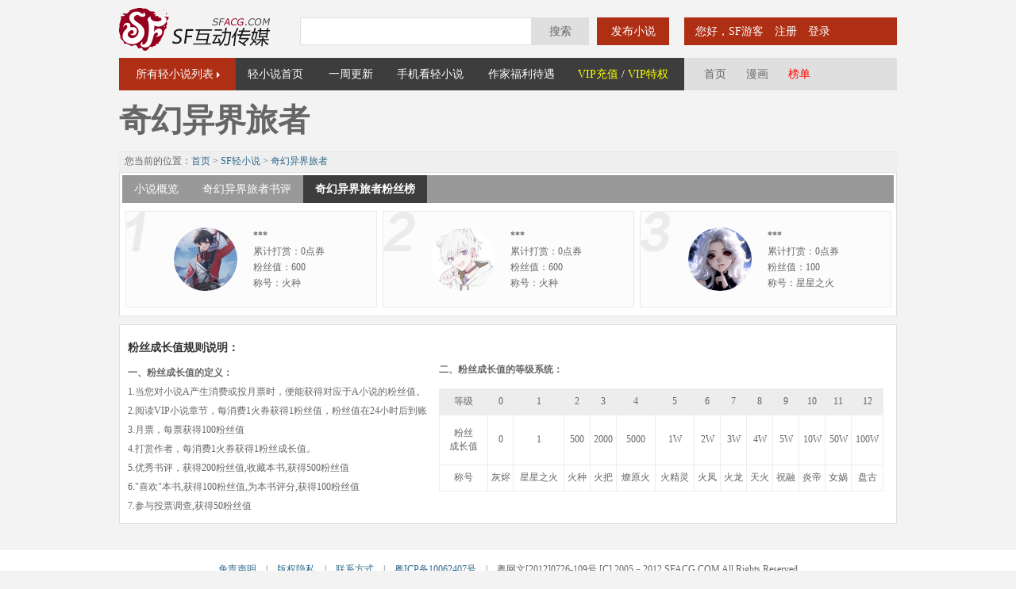

--- FILE ---
content_type: text/html; charset=utf-8
request_url: https://book.sfacg.com/Novel/654862/fans
body_size: 12766
content:

<!DOCTYPE html PUBLIC "-//W3C//DTD XHTML 1.0 Transitional//EN" "http://www.w3.org/TR/xhtml1/DTD/xhtml1-transitional.dtd">
<html xmlns="http://www.w3.org/1999/xhtml">
<head>
<meta http-equiv="Content-Type" content="text/html; charset=utf-8" />
<meta http-equiv="X-UA-Compatible" content="IE=EmulateIE7" />
<meta NAME="keywords" content="轻小说,txt小说,SF动漫,言情小说,玄幻小说,动漫轻小说,日本轻小说,免费小说">
<meta NAME="description" content="提供最新最全的轻小说网站,言情小说,玄幻小说,网游小说,武侠小说,各类小说阅读,在线连载,页面清新,无眩杂广告,满足您的阅读需求">
<title>SF轻小说作家福利-SF轻小说国内最大轻小说原创网站|最新轻小说txt下载|言情小说|日本轻小说|动漫轻小说|轻小说下载|轻小说论坛</title>
<link href="//rs.sfacg.com/web/novel/css/v1/bookNew.css" rel="stylesheet" type="text/css" />
<link href="//rs.sfacg.com/web/novel/css/v1/bookNew.css" rel="stylesheet" type="text/css" />
<script type="text/javascript" src="//rs.sfacg.com/web/common/js/jquery.min.js"></script>
</head>
<body>
<div class="wrap" style="margin-top:10px;">
  <div class="head">
    <div class="logo">
      <a href="https://www.sfacg.com">
        <img src="https://rs.sfacg.com/web/common/images/slogo.gif" width="191" height="55" border="0" alt="SF轻小说" title="SF轻小说"/>
      </a>
    </div>
    <div style="float:left; padding-top:12px;">
      <script src="https://rs.sfacg.com/web/novel/js/v1/BookSearchNew-1.0.02.js" type="text/javascript"></script>
      <a href="https://i.sfacg.com/MyNovel/AuthorApply/1/" class="redfont_input" style="float:left; margin:0 19px 0 10px;" target="_blank">发布小说</a>
      <ul class="whitefont" style="float:left;" id="UserInfo">
        <li style="color:#FFFFFF;width:200px;">　用户信息载入中...</li>
      </ul>
    </div>
  </div>
  <div class="menu">
    <ul class="whitefont">
      <li style="position:relative;_padding-top:0px;" id="ShowMenu">
        <a href="/List/" class="menu_Click">所有轻小说列表</a>
        <div class="whitefont PulldownMenu1" id="TopMenu" style="display:none;">
          <span>作品类别：</span><a href="/List/?tid=21">魔幻</a>　<a href="/List/?tid=22">玄幻</a>　<a href="/List/?tid=23">古风</a>　<a href="/List/?tid=24">科幻</a>　<a href="/List/?tid=25">校园</a>　<a href="/List/?tid=26">都市</a>　<a href="/List/?tid=27">游戏</a>　<a href="/List/?tid=28">同人</a>　<a href="/List/?tid=29">悬疑</a><br />
          <span>写作进度：</span><a href="/List/?if=0">连载中</a>　<a href="/List/?if=1">已完结</a><br />
          <span>更新时间：</span><a href="/List/?ud=7">七日内</a>　<a href="/List/?ud=15">半月内</a>　<a href="/List/?ud=30">一月内</a>
        </div>
      </li>
      <li style="width:100px;">
        <a href="/" style="display:block;">轻小说首页</a>
      </li>
      <li style="width:90px;">
        <a href="/List/?uid=7">一周更新</a>
      </li>
      <li style="width:110px;">
        <a href="http://m.sfacg.com/">手机看轻小说</a>
      </li>
    <li style="width:120px;"><a href="/fuli.shtml">作家福利待遇</a></li>
    <li style="width:135px;padding-right:10px;color:#FFF;"><a href="https://pay.sfacg.com/" style="color:#FF0;" target="_blank">VIP充值</a> / <a href="/vip.shtml" style="color:#FF0;">VIP特权</a>
  </li>
      <li style="background-color:#DFDFDF;padding-left:25px;">
        <a href="https://www.sfacg.com/" style="color:#666666;">首页</a>
      </li>
      <li style="background-color:#DFDFDF;padding-left:25px;">
        <a href="https://manhua.sfacg.com/" style="color:#666666;">漫画</a>
      </li>
      <li style="background-color:#DFDFDF;padding-left:25px;">
        <a href="https://book.sfacg.com/rank/" style="color:red;">榜单</a>
      </li>
      <li style="background-color:#DFDFDF;padding-left:81px;">
        　　
      </li>
    </ul>
  </div>
</div>
<div class="wrap">
<h1>奇幻异界旅者</h1>
<div style="width:980px;height:1px;background-color:#ffffff;overflow:hidden;"></div>
<div class="BreadcrumbNavigation">
<ul><li>您当前的位置：<a href="//www.sfacg.com/">首页</a> > <a href="/">SF轻小说</a> > <a href="/Novel/654862/">奇幻异界旅者</a></li>
<li></li></ul>
</div>
<div class="plate_top" style="padding-bottom:10px;overflow:hidden;border:1px solid #dfdfdf;">
<ul class="menu_title whitefont clearer2">
<li><a href="/Novel/654862/">小说概览</a></li>
<li><a href="/lcmts/654862">奇幻异界旅者书评</a></li>
<li class="menu_title_UP"><a href="/Novel/654862/fans">奇幻异界旅者粉丝榜</a></li>
</ul>

<ul class="content_Fans">
<li><a href="//p.sfacg.com/u/718745E08FC4E019" target="_blank"><img src="https://rss.sfacg.com/web/account/images/avatars/app/2406/13/200336fc-3a67-497a-a071-adec5c653b12.jpg" align="left" width="80" height="80" border="0" /></a><strong>***</strong><br />
累计打赏：0点券<br />粉丝值：600<br />称号：火种</li>
<li><a href="//p.sfacg.com/u/CE9877AFECF62D7F" target="_blank"><img src="https://rss.sfacg.com/web/account/images/avatars/app/2308/19/3419f1c5-9b89-4ce0-81b8-db9b40934876.jpg" align="left" width="80" height="80" border="0" /></a><strong>***</strong><br />
累计打赏：0点券<br />粉丝值：600<br />称号：火种</li>
<li><a href="//p.sfacg.com/u/31223D8108D47039" target="_blank"><img src="https://rss.sfacg.com/web/account/images/avatars/app/2601/15/24b810e7-6430-42ca-8260-3775a4a3a85a.jpg" align="left" width="80" height="80" border="0" /></a><strong>***</strong><br />
累计打赏：0点券<br />粉丝值：100<br />称号：星星之火</li>
</ul>

<ul class="content_Fans_list">
</ul>

</div>

<a name="rule"></a>
<div class="plate_top" style="padding:10px 0;overflow:hidden;border:1px solid #dfdfdf;margin-top:10px;">
<span class="content_title" style="margin-left:10px;">粉丝成长值规则说明：</span>
<ul style="margin-left:10px;">
<li style="float:left;line-height:2em;margin-right:15px;"><strong>一、粉丝成长值的定义：</strong><br />
1.当您对小说A产生消费或投月票时，便能获得对应于A小说的粉丝值。<br />
2.阅读VIP小说章节，每消费1火券获得1粉丝值，粉丝值在24小时后到账<br />
3.月票，每票获得100粉丝值<br />
4.打赏作者，每消费1火券获得1粉丝成长值。<br />
5.优秀书评，获得200粉丝值,收藏本书,获得500粉丝值<br />
6."喜欢"本书,获得100粉丝值,为本书评分,获得100粉丝值<br />
7.参与投票调查,获得50粉丝值<br />
</li>
<li>
<strong>二、粉丝成长值的等级系统：</strong><br /><br />
<table width="560" border="0" cellpadding="0" cellspacing="1" bgcolor="#ededed"><tbody><tr><td width="60" height="32" align="center">等级</td><td align="center">0</td><td align="center">1</td><td align="center">2</td><td align="center">3</td><td align="center">4</td><td align="center">5</td><td align="center">6</td><td align="center">7</td><td align="center">8</td><td align="center">9</td><td align="center">10</td><td align="center">11</td><td align="center">12</td></tr><tr><td height="62" align="center" bgcolor="#FFFFFF">粉丝<br>                        成长值
                    </td>
                    <td align="center" bgcolor="#FFFFFF">0</td>
                    <td align="center" bgcolor="#FFFFFF">1</td>
                    <td align="center" bgcolor="#FFFFFF">500</td>
                    <td align="center" bgcolor="#FFFFFF">2000</td>
                    <td align="center" bgcolor="#FFFFFF">5000</td>
                    <td align="center" bgcolor="#FFFFFF">1W</td>
                    <td align="center" bgcolor="#FFFFFF">2W</td>
                    <td align="center" bgcolor="#FFFFFF">3W</td>
                    <td align="center" bgcolor="#FFFFFF">4W</td>
                    <td align="center" bgcolor="#FFFFFF">5W</td>
                    <td align="center" bgcolor="#FFFFFF">10W</td>
                    <td align="center" bgcolor="#FFFFFF">50W</td>
                    <td align="center" bgcolor="#FFFFFF">100W</td></tr>
    <tr><td height="32" align="center" bgcolor="#FFFFFF">称号</td><td align="center" bgcolor="#FFFFFF">灰烬</td><td align="center" bgcolor="#FFFFFF">星星之火</td><td align="center" bgcolor="#FFFFFF">火种</td><td align="center" bgcolor="#FFFFFF">火把</td><td align="center" bgcolor="#FFFFFF">燎原火</td><td align="center" bgcolor="#FFFFFF">火精灵</td><td align="center" bgcolor="#FFFFFF">火凤</td><td align="center" bgcolor="#FFFFFF">火龙</td><td align="center" bgcolor="#FFFFFF">天火</td>
        <td align="center" bgcolor="#FFFFFF">祝融</td><td align="center" bgcolor="#FFFFFF">炎帝</td><td align="center" bgcolor="#FFFFFF">女娲</td><td align="center" bgcolor="#FFFFFF">盘古</td>
    </tr></tbody></table>
</li>
</ul>
</div>

</div>



<div class="content_bottom">
  <div class="content_bottom_line"></div>
  <span>
    <a href="http://www.sfacg.com/Extending/Announce.html">免责声明</a>　|　<a href="http://www.sfacg.com/Extending/CopyRight.html">版权隐私</a>　|　<a href="http://www.sfacg.com/Extending/ContactUs.html">联系方式</a>　|　<a href="http://www.miibeian.gov.cn/">粤ICP备10062407号</a>　|　粤网文[2012]0726-109号 [C] 2005－2012 SFACG.COM All Rights Reserved
  </span>
</div>
<div id="TJ2" style="position:absolute; width:0; height:0; overflow: hidden;">
    <script src="//w.cnzz.com/c.php?id=30013274" language="JavaScript" charset="gb2312"></script>
    <script src='//w.cnzz.com/c.php?id=30062359' language='JavaScript'></script>
    <script type="text/javascript">
        var _mtac = {};
        (function () {
            var mta = document.createElement("script");
            mta.src = "//pingjs.qq.com/h5/stats.js?v2.0.4";
            mta.setAttribute("name", "MTAH5");
            mta.setAttribute("sid", "500624013");

            var s = document.getElementsByTagName("script")[0];
            s.parentNode.insertBefore(mta, s);
        })();
    </script>
</div>
<script language="javascript" type="text/javascript">
    $(document).ready(function () {
        var pageIndex = 0;
        var pageSize = 3;
        var count = 0;
        var bookType = 3;
        var isLoad = false;
        var updateList = new Array();
        var historyList = new Array();
        LoginUserInfo();
        function LoginUserInfo() {
            $.ajax({
                url: '//passport.sfacg.com/Ajax/GetLoginInfo.ashx',
                dataType: 'jsonp',
                jsonp: "callback",
                success: function (json) {
                    isLogin = json[0].login;
                    if (json[0].login == "false") {
                        $("#UserInfo").html('<li style="color:#FFFFFF;width:200px;">　您好，SF游客　<a href="//passport.sfacg.com/Register.aspx">注册</a>　<a href="http://passport.sfacg.com/Login.aspx">登录</a></li>');
                    }
                    else {
                        $("#UserInfo").html('<li><a href="javascript:void(0)"><img src="' + json[0].avatar + '" style="vertical-align:-7px;margin-left:5px;" width="25" height="25" alt="欢迎您登录SF互动传媒网" /></a><a href="javascript:">信息(0)</a> <li style="position: relative;" id="Pocket"><a href="//p.sfacg.com/u/' + json[0].name + '/">火袋</a>'
                            + '</li><li style="position:relative;" id="UserExtendInfo"><a href="https://passport.sfacg.com/" class="user_center_Click">我的SF</a><div class="whitefont user_center" style="display:none;"><a href="//i.sfacg.com/MyNovel/">小说管理</a><br /><a href="//passport.sfacg.com/LoginOut.aspx?ReturnUrl=' + location.href + '">退出</a></div></li>');
                        $("#UserExtendInfo").mouseover(function () {
                            $(".whitefont.user_center").attr("style", "display:block;");
                        });
                        $("#UserExtendInfo").mouseout(function () {
                            $(".whitefont.user_center").attr("style", "display:none;");
                        });
                    }
                },
                error: function (result, status) {
                }
            });
        }
        $("#ShowMenu").mouseover(function () {
            $("#TopMenu").attr("style", "display:block;");
        });
        $("#ShowMenu").mouseout(function () {
            $("#TopMenu").attr("style", "display:none;");
        });
    })
</script>
</body>
</html>


--- FILE ---
content_type: text/html; charset=utf-8
request_url: https://passport.sfacg.com/Ajax/GetLoginInfo.ashx?callback=jQuery17205437508376321101_1769388253058&_=1769388254924
body_size: 59
content:
jQuery17205437508376321101_1769388253058([{login:"false"}])

--- FILE ---
content_type: application/javascript
request_url: https://rs.sfacg.com/web/novel/js/v1/BookSearchNew-1.0.02.js
body_size: 852
content:
document.write('<input id="SKey" class="sf_input" style="float:left;" type="text" onKeyDown="KeyEvent(event);"/><a href="javascript:GoSearch(1,0);" class="grayfont" style="float:left;">搜索</a>');
document.write('<script type="text/javascript" src="//rs.sfacg.com/js/jquery.bigautocomplete.js"></script>');
function GoSearch() 
{ 
    var Name = document.getElementById('SKey').value;
    if(Name =="输入需要搜索的关键字"||Name=="")
	alert("请先输入搜索关键字");
    else
    {
        var searchType = '';
        var subSearchType = '';
        if(arguments.length==0)
        {
            searchType = GetArgsFromHref(location.href,"S");
            subSearchType= GetArgsFromHref(location.href,"SS");
        }
        else if(arguments.length==1)
        {
            searchType = arguments[0];
            subSearchType = GetArgsFromHref(location.href,"SS");
        }
        else
        {
            searchType = arguments[0];
            subSearchType = arguments[1];
        }
        location.href = "http://s.sfacg.com/?Key="+escape(Name)+"&S="+searchType+"&SS="+subSearchType;
    }
}
function KeyEvent(event)
{
    if (event.keyCode == 13)
    {
	GoSearch(1,0);
    }
}
function GetArgsFromHref(sHref, sArgName) 
{ 
    var args = sHref.split("?"); 
    var retval = ""; 

    if(args[0] == sHref) /*参数为空*/ 
    { 
        return retval; /*无需做任何处理*/ 
    } 
    var str = args[1]; 
    args = str.split("&"); 
    for(var i = 0; i < args.length; i ++) 
    { 
        str = args[i]; 
        var arg = str.split("="); 
        if(arg.length <= 1) continue; 
        if(arg[0] == sArgName) retval = arg[1]; 
    } 
    return retval; 
}
$(function () {

    $("#SKey").bigAutocomplete({
        width: 604, url: "/ajax/ashx/GetRelateWord.ashx?t=1", callback: function (data) {

        }
    });


})